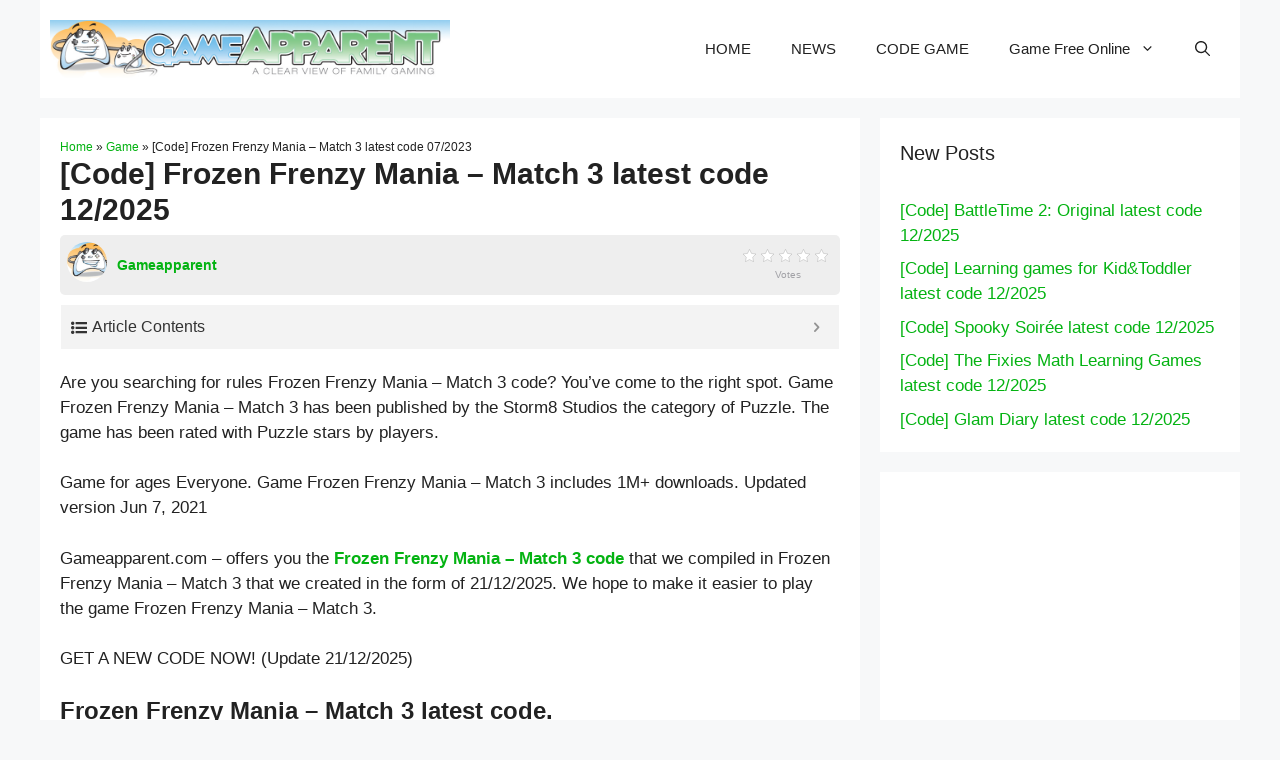

--- FILE ---
content_type: text/html; charset=utf-8
request_url: https://www.google.com/recaptcha/api2/aframe
body_size: 268
content:
<!DOCTYPE HTML><html><head><meta http-equiv="content-type" content="text/html; charset=UTF-8"></head><body><script nonce="To9Ae3nJ00KWXDWuuiVmRw">/** Anti-fraud and anti-abuse applications only. See google.com/recaptcha */ try{var clients={'sodar':'https://pagead2.googlesyndication.com/pagead/sodar?'};window.addEventListener("message",function(a){try{if(a.source===window.parent){var b=JSON.parse(a.data);var c=clients[b['id']];if(c){var d=document.createElement('img');d.src=c+b['params']+'&rc='+(localStorage.getItem("rc::a")?sessionStorage.getItem("rc::b"):"");window.document.body.appendChild(d);sessionStorage.setItem("rc::e",parseInt(sessionStorage.getItem("rc::e")||0)+1);localStorage.setItem("rc::h",'1768415759193');}}}catch(b){}});window.parent.postMessage("_grecaptcha_ready", "*");}catch(b){}</script></body></html>

--- FILE ---
content_type: text/css
request_url: https://gameapparent.com/wp-content/plugins/cresta-posts-box%20-%20bai%20viet%20lien%20quan%20-%20butavi/css/cresta-posts-box-style.min.css?ver=1.2.9
body_size: 348
content:
/* Cresta Posts Box Version 1.2.3 */
.crestaPostsBoxContent:before,
.crestaPostsBoxContent:after {
	content: "";
	display: table;
}
.crestaPostsBoxContent:after {
	clear: both;
}
.crestaPostsBox {
	position: fixed;
  width: 320px!important;
  max-height: 600px;
	padding: 10px;
  background: linear-gradient(137deg,#00aa5b,rgba(48,169,198,.93));
	color: #fff;
	overflow: hidden;
	text-rendering: optimizeLegibility;
    box-sizing: border-box !important;
}
.crestaPostsBox a {
	color: #fff;
  font-weight: bold;
}
.crestaPostsBoxExcerpt:before,
.crestaCloseBox:before,
.crestaCloseBox:after,
.crestaPostsBox .crestaPostsBoxCredit {
	background: #fff;
}
.crestaPostsBox .crestaPostsBoxCredit a {
	color: #ffffff;
}
.crestaBoxName {
	margin-bottom: 1.5em;
  display: inline-block;
  font-weight: bold;
  background-color: #ffc107;
  padding: 5px 10px;
  
}
.crestaCloseBox {
    display: block;
    position: absolute;
	top: 10px;
	right: 10px;
	width: 20px;
    height: 20px;
    cursor: pointer;
}
.crestaCloseBox:before, .crestaCloseBox:after {
    position: absolute;
    display: block;
    left: 0;
    width: 100%;
    height: 3px;
    background: #fff;
    content: "";
}
.crestaCloseBox:before {
	top: 8px;
    transform: rotate(45deg);
}
.crestaCloseBox:after {
	bottom: 9px;
    transform: rotate(-45deg);
}
.crestaBoxImage {
	float: left;
	margin-right: 20px;
	overflow: hidden;
}
.crestaBoxImage img {
	display: block;
	max-width: 100%;
  width: 100px;
}
.crestaPostsBoxExcerpt {
	position: relative;
	margin-top: 10px;
	font-weight: normal;
}
.crestaPostsBoxExcerpt:before {
	content: "";
    position: absolute;
    height: 2px;
    width: 40px;
    background: #000000;
    top: -6px;
}
.cresta-nav-previous {
	font-weight: bold;
  margin-bottom: 1.5em;
}
.crestaPostsBox.hide {
	display: none !important;
	visibility: hidden !important;
}
.crestaPostsBox .crestaPostsBoxCredit {
	position: absolute;
    bottom: 0;
    left: 0;
    font-size: 10px;
    line-height: 10px;
    padding: 3px;
}
@media all and (max-width: 767px) {
	.crestaPostsBox {
		max-height: 400px;
		width: 100% !important;
		bottom: 0 !important;
	}
 
 
 
}
/*--------------------------------------------------------------
Print Style
--------------------------------------------------------------*/
@media print {
	.crestaPostsBox {
		display: none !important;
	}
}